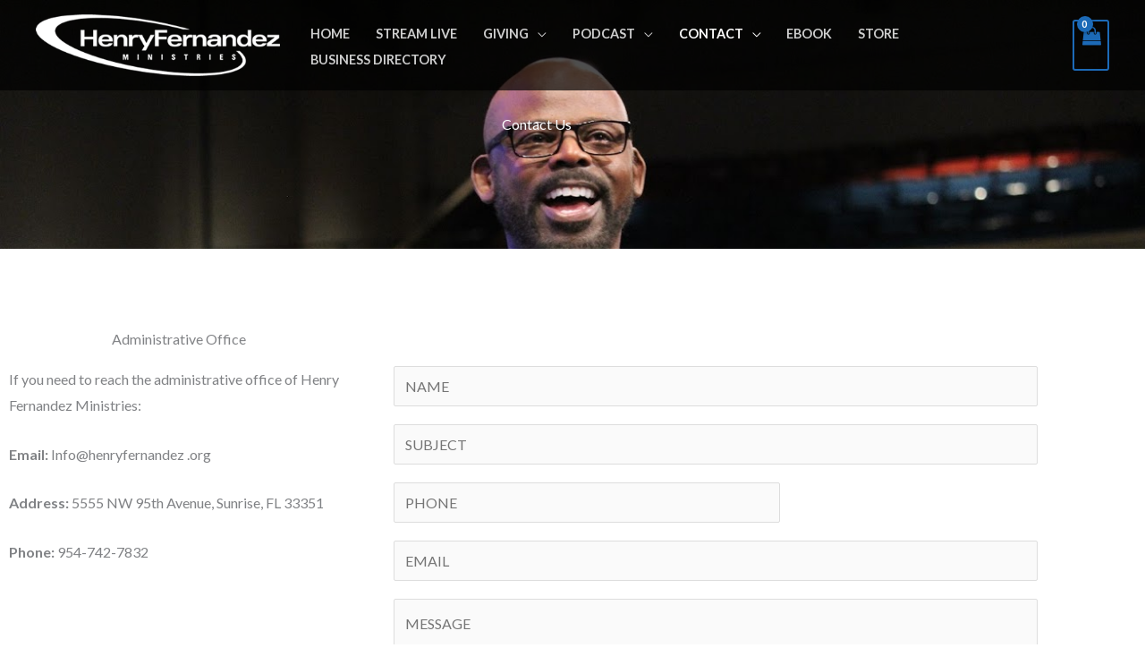

--- FILE ---
content_type: text/css
request_url: https://henryfernandez.org/wp-content/uploads/elementor/css/post-414.css?ver=1769732055
body_size: 477
content:
.elementor-414 .elementor-element.elementor-element-1af1f79 > .elementor-container > .elementor-column > .elementor-widget-wrap{align-content:center;align-items:center;}.elementor-414 .elementor-element.elementor-element-1af1f79:not(.elementor-motion-effects-element-type-background), .elementor-414 .elementor-element.elementor-element-1af1f79 > .elementor-motion-effects-container > .elementor-motion-effects-layer{background-color:#000000;background-image:url("https://henryfernandez.org/wp-content/uploads/2021/06/IMG_7087.jpg");background-position:top center;background-repeat:no-repeat;background-size:cover;}.elementor-414 .elementor-element.elementor-element-1af1f79 > .elementor-background-overlay{background-color:transparent;background-image:linear-gradient(180deg, #0c0c0c 0%, rgba(0,0,0,0.45) 100%);opacity:0.81;transition:background 0.3s, border-radius 0.3s, opacity 0.3s;}.elementor-414 .elementor-element.elementor-element-1af1f79{transition:background 0.3s, border 0.3s, border-radius 0.3s, box-shadow 0.3s;padding:10% 0% 10% 0%;}.elementor-414 .elementor-element.elementor-element-2f510d4{text-align:center;}.elementor-414 .elementor-element.elementor-element-2f510d4 .elementor-heading-title{color:#ffffff;}.elementor-414 .elementor-element.elementor-element-adcc176 > .elementor-container > .elementor-column > .elementor-widget-wrap{align-content:center;align-items:center;}.elementor-414 .elementor-element.elementor-element-adcc176{padding:81px 0px 80px 0px;}.elementor-bc-flex-widget .elementor-414 .elementor-element.elementor-element-a91ad32.elementor-column .elementor-widget-wrap{align-items:flex-start;}.elementor-414 .elementor-element.elementor-element-a91ad32.elementor-column.elementor-element[data-element_type="column"] > .elementor-widget-wrap.elementor-element-populated{align-content:flex-start;align-items:flex-start;}.elementor-414 .elementor-element.elementor-element-b5a2814{text-align:center;}.elementor-414 .elementor-element.elementor-element-6c2999c > .elementor-widget-container{margin:0px 0px -20px 0px;}.elementor-414 .elementor-element.elementor-element-063df41:not(.elementor-motion-effects-element-type-background) > .elementor-widget-wrap, .elementor-414 .elementor-element.elementor-element-063df41 > .elementor-widget-wrap > .elementor-motion-effects-container > .elementor-motion-effects-layer{background-color:#ffffff;}.elementor-414 .elementor-element.elementor-element-063df41 > .elementor-element-populated{transition:background 0.3s, border 0.3s, border-radius 0.3s, box-shadow 0.3s;padding:40px 40px 40px 40px;}.elementor-414 .elementor-element.elementor-element-063df41 > .elementor-element-populated > .elementor-background-overlay{transition:background 0.3s, border-radius 0.3s, opacity 0.3s;}.elementor-414 .elementor-element.elementor-element-be7c042 > .elementor-widget-container{margin:0px 0px 0px 0px;padding:0px 0px 0px 0px;}body.elementor-page-414:not(.elementor-motion-effects-element-type-background), body.elementor-page-414 > .elementor-motion-effects-container > .elementor-motion-effects-layer{background-color:#ffffff;}@media(min-width:1025px){.elementor-414 .elementor-element.elementor-element-1af1f79:not(.elementor-motion-effects-element-type-background), .elementor-414 .elementor-element.elementor-element-1af1f79 > .elementor-motion-effects-container > .elementor-motion-effects-layer{background-attachment:fixed;}}@media(max-width:1024px){.elementor-414 .elementor-element.elementor-element-1af1f79{padding:240px 0px 150px 0px;}.elementor-414 .elementor-element.elementor-element-063df41 > .elementor-element-populated{padding:30px 30px 30px 30px;}}@media(max-width:767px){.elementor-414 .elementor-element.elementor-element-063df41 > .elementor-element-populated{padding:25px 25px 25px 25px;}}

--- FILE ---
content_type: text/css
request_url: https://tags.srv.stackadapt.com/sa.css
body_size: -11
content:
:root {
    --sa-uid: '0-2ea08c17-7d8b-5b57-6558-14f0540ba522';
}